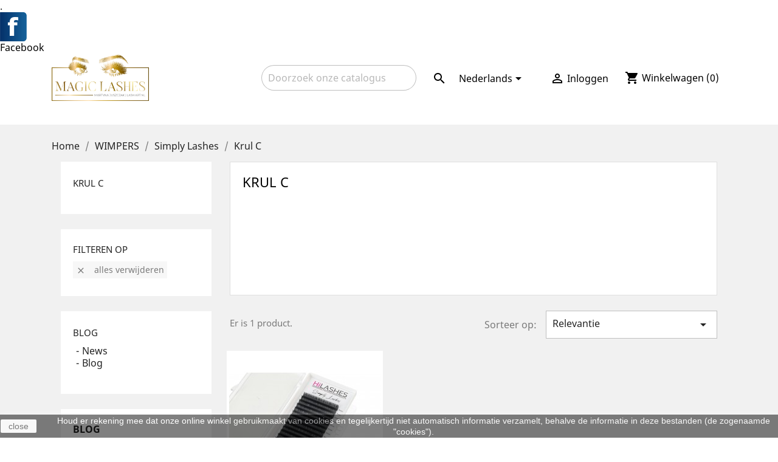

--- FILE ---
content_type: text/html; charset=utf-8
request_url: https://www.lashart.nl/nl/23-krul-c
body_size: 11459
content:
<!doctype html>
<html lang="nl">

  <head>
    
      
  <meta charset="utf-8">


 
 <!-- Google Tag Manager -->
<script>(function(w,d,s,l,i){w[l]=w[l]||[];w[l].push({'gtm.start':
new Date().getTime(),event:'gtm.js'});var f=d.getElementsByTagName(s)[0],
j=d.createElement(s),dl=l!='dataLayer'?'&l='+l:'';j.async=true;j.src=
'https://www.googletagmanager.com/gtm.js?id='+i+dl;f.parentNode.insertBefore(j,f);
})(window,document,'script','dataLayer','GTM-TK6DQCH');</script>
<!-- End Google Tag Manager -->
<meta name="facebook-domain-verification" content="8e30zizqkn732cy0x7m0wgznpp7qq1" />
.


  <meta http-equiv="x-ua-compatible" content="ie=edge">



  <title>Krul C</title>
  <meta name="description" content="">
  <meta name="keywords" content="">
        <link rel="canonical" href="https://www.lashart.nl/nl/23-krul-c">
    
       
            <link rel="alternate" href="https://www.lashart.nl/nl/23-krul-c" hreflang="nl-nl">
       
            <link rel="alternate" href="https://www.lashart.nl/pl/23-skret-c" hreflang="pl">
       
            <link rel="alternate" href="https://www.lashart.nl/en/23-curl-c" hreflang="en-us">
        



  <meta name="viewport" content="width=device-width, initial-scale=1">



  <link rel="icon" type="image/vnd.microsoft.icon" href="/img/favicon.ico?1654154492">
  <link rel="shortcut icon" type="image/x-icon" href="/img/favicon.ico?1654154492">



    <link rel="stylesheet" href="https://www.lashart.nl/themes/_libraries/font-awesome/css/font-awesome.min.css" type="text/css" media="all">
  <link rel="stylesheet" href="https://www.lashart.nl/themes/classic/assets/css/theme.css" type="text/css" media="all">
  <link rel="stylesheet" href="https://www.lashart.nl/modules/csoft_instagramfeeds/views/css/cs_instagram.css" type="text/css" media="all">
  <link rel="stylesheet" href="https://www.lashart.nl/js/jquery/ui/themes/base/minified/jquery-ui.min.css" type="text/css" media="all">
  <link rel="stylesheet" href="https://www.lashart.nl/js/jquery/ui/themes/base/minified/jquery.ui.theme.min.css" type="text/css" media="all">
  <link rel="stylesheet" href="https://www.lashart.nl/js/jquery/plugins/bxslider/jquery.bxslider.css" type="text/css" media="all">
  <link rel="stylesheet" href="https://www.lashart.nl/js/jquery/plugins/fancybox/jquery.fancybox.css" type="text/css" media="all">
  <link rel="stylesheet" href="https://www.lashart.nl/modules/ps_imageslider/css/homeslider.css" type="text/css" media="all">
  <link rel="stylesheet" href="https://www.lashart.nl/modules/ph_simpleblog/views/css/ph_simpleblog-17.css" type="text/css" media="all">
  <link rel="stylesheet" href="https://www.lashart.nl/modules/ph_simpleblog/css/custom.css" type="text/css" media="all">
  <link rel="stylesheet" href="https://www.lashart.nl/themes/classic/assets/css/custom.css" type="text/css" media="all">




  

  <script type="text/javascript">
        var prestashop = {"cart":{"products":[],"totals":{"total":{"type":"total","label":"Totaal","amount":0,"value":"\u20ac\u00a00,00"},"total_including_tax":{"type":"total","label":"Totaal (incl. btw)","amount":0,"value":"\u20ac\u00a00,00"},"total_excluding_tax":{"type":"total","label":"Totaal (excl. btw)","amount":0,"value":"\u20ac\u00a00,00"}},"subtotals":{"products":{"type":"products","label":"Subtotaal","amount":0,"value":"\u20ac\u00a00,00"},"discounts":null,"shipping":{"type":"shipping","label":"Verzending","amount":0,"value":"Gratis"},"tax":null},"products_count":0,"summary_string":"0 artikelen","vouchers":{"allowed":1,"added":[]},"discounts":[],"minimalPurchase":0,"minimalPurchaseRequired":""},"currency":{"name":"Euro","iso_code":"EUR","iso_code_num":"978","sign":"\u20ac"},"customer":{"lastname":null,"firstname":null,"email":null,"birthday":null,"newsletter":null,"newsletter_date_add":null,"optin":null,"website":null,"company":null,"siret":null,"ape":null,"is_logged":false,"gender":{"type":null,"name":null},"addresses":[]},"language":{"name":"Nederlands (Dutch)","iso_code":"nl","locale":"nl-NL","language_code":"nl-nl","is_rtl":"0","date_format_lite":"d-m-Y","date_format_full":"d-m-Y H:i:s","id":1},"page":{"title":"","canonical":"https:\/\/www.lashart.nl\/nl\/23-krul-c","meta":{"title":"Krul C","description":"","keywords":"","robots":"index"},"page_name":"category","body_classes":{"lang-nl":true,"lang-rtl":false,"country-NL":true,"currency-EUR":true,"layout-left-column":true,"page-category":true,"tax-display-enabled":true,"category-id-23":true,"category-Krul C":true,"category-id-parent-12":true,"category-depth-level-4":true},"admin_notifications":[]},"shop":{"name":"Magic Lashes By Martyna","logo":"\/img\/mansys-logo-1654117661.jpg","stores_icon":"\/img\/logo_stores.png","favicon":"\/img\/favicon.ico"},"urls":{"base_url":"https:\/\/www.lashart.nl\/","current_url":"https:\/\/www.lashart.nl\/nl\/23-krul-c","shop_domain_url":"https:\/\/www.lashart.nl","img_ps_url":"https:\/\/www.lashart.nl\/img\/","img_cat_url":"https:\/\/www.lashart.nl\/img\/c\/","img_lang_url":"https:\/\/www.lashart.nl\/img\/l\/","img_prod_url":"https:\/\/www.lashart.nl\/img\/p\/","img_manu_url":"https:\/\/www.lashart.nl\/img\/m\/","img_sup_url":"https:\/\/www.lashart.nl\/img\/su\/","img_ship_url":"https:\/\/www.lashart.nl\/img\/s\/","img_store_url":"https:\/\/www.lashart.nl\/img\/st\/","img_col_url":"https:\/\/www.lashart.nl\/img\/co\/","img_url":"https:\/\/www.lashart.nl\/themes\/classic\/assets\/img\/","css_url":"https:\/\/www.lashart.nl\/themes\/classic\/assets\/css\/","js_url":"https:\/\/www.lashart.nl\/themes\/classic\/assets\/js\/","pic_url":"https:\/\/www.lashart.nl\/upload\/","pages":{"address":"https:\/\/www.lashart.nl\/nl\/adres","addresses":"https:\/\/www.lashart.nl\/nl\/adressen","authentication":"https:\/\/www.lashart.nl\/nl\/aanmelden","cart":"https:\/\/www.lashart.nl\/nl\/winkelmandje","category":"https:\/\/www.lashart.nl\/nl\/index.php?controller=category","cms":"https:\/\/www.lashart.nl\/nl\/index.php?controller=cms","contact":"https:\/\/www.lashart.nl\/nl\/contact-opnemen","discount":"https:\/\/www.lashart.nl\/nl\/korting","guest_tracking":"https:\/\/www.lashart.nl\/nl\/bestelling-volgen-als-gast","history":"https:\/\/www.lashart.nl\/nl\/besteloverzicht","identity":"https:\/\/www.lashart.nl\/nl\/identiteit","index":"https:\/\/www.lashart.nl\/nl\/","my_account":"https:\/\/www.lashart.nl\/nl\/mijn-account","order_confirmation":"https:\/\/www.lashart.nl\/nl\/order-bevestiging","order_detail":"https:\/\/www.lashart.nl\/nl\/index.php?controller=order-detail","order_follow":"https:\/\/www.lashart.nl\/nl\/bestelling-volgen","order":"https:\/\/www.lashart.nl\/nl\/bestelling","order_return":"https:\/\/www.lashart.nl\/nl\/index.php?controller=order-return","order_slip":"https:\/\/www.lashart.nl\/nl\/bestel-bon","pagenotfound":"https:\/\/www.lashart.nl\/nl\/pagina-niet-gevonden","password":"https:\/\/www.lashart.nl\/nl\/wachtwoord-opvragen","pdf_invoice":"https:\/\/www.lashart.nl\/nl\/index.php?controller=pdf-invoice","pdf_order_return":"https:\/\/www.lashart.nl\/nl\/index.php?controller=pdf-order-return","pdf_order_slip":"https:\/\/www.lashart.nl\/nl\/index.php?controller=pdf-order-slip","prices_drop":"https:\/\/www.lashart.nl\/nl\/aanbiedingen","product":"https:\/\/www.lashart.nl\/nl\/index.php?controller=product","search":"https:\/\/www.lashart.nl\/nl\/zoeken","sitemap":"https:\/\/www.lashart.nl\/nl\/sitemap","stores":"https:\/\/www.lashart.nl\/nl\/winkels","supplier":"https:\/\/www.lashart.nl\/nl\/leverancier","register":"https:\/\/www.lashart.nl\/nl\/aanmelden?create_account=1","order_login":"https:\/\/www.lashart.nl\/nl\/bestelling?login=1"},"alternative_langs":{"nl-nl":"https:\/\/www.lashart.nl\/nl\/23-krul-c","pl":"https:\/\/www.lashart.nl\/pl\/23-skret-c","en-us":"https:\/\/www.lashart.nl\/en\/23-curl-c"},"theme_assets":"\/themes\/classic\/assets\/","actions":{"logout":"https:\/\/www.lashart.nl\/nl\/?mylogout="},"no_picture_image":{"bySize":{"small_default":{"url":"https:\/\/www.lashart.nl\/img\/p\/nl-default-small_default.jpg","width":98,"height":98},"cart_default":{"url":"https:\/\/www.lashart.nl\/img\/p\/nl-default-cart_default.jpg","width":125,"height":125},"home_default":{"url":"https:\/\/www.lashart.nl\/img\/p\/nl-default-home_default.jpg","width":250,"height":250},"medium_default":{"url":"https:\/\/www.lashart.nl\/img\/p\/nl-default-medium_default.jpg","width":452,"height":452},"large_default":{"url":"https:\/\/www.lashart.nl\/img\/p\/nl-default-large_default.jpg","width":800,"height":800}},"small":{"url":"https:\/\/www.lashart.nl\/img\/p\/nl-default-small_default.jpg","width":98,"height":98},"medium":{"url":"https:\/\/www.lashart.nl\/img\/p\/nl-default-home_default.jpg","width":250,"height":250},"large":{"url":"https:\/\/www.lashart.nl\/img\/p\/nl-default-large_default.jpg","width":800,"height":800},"legend":""}},"configuration":{"display_taxes_label":true,"is_catalog":false,"show_prices":true,"opt_in":{"partner":true},"quantity_discount":{"type":"discount","label":"Korting"},"voucher_enabled":1,"return_enabled":0},"field_required":[],"breadcrumb":{"links":[{"title":"Home","url":"https:\/\/www.lashart.nl\/nl\/"},{"title":"WIMPERS","url":"https:\/\/www.lashart.nl\/nl\/11-wimpers"},{"title":"Simply Lashes","url":"https:\/\/www.lashart.nl\/nl\/12-simply-lashes"},{"title":"Krul C","url":"https:\/\/www.lashart.nl\/nl\/23-krul-c"}],"count":4},"link":{"protocol_link":"https:\/\/","protocol_content":"https:\/\/"},"time":1769684167,"static_token":"5919057ca00cf5c5151b330261805468","token":"6d422f2da3257fff3686454f3c4f292e"};
        var slider_width = "170";
      </script>





  
<script type="text/javascript">
	(window.gaDevIds=window.gaDevIds||[]).push('d6YPbH');
	(function(i,s,o,g,r,a,m){i['GoogleAnalyticsObject']=r;i[r]=i[r]||function(){
	(i[r].q=i[r].q||[]).push(arguments)},i[r].l=1*new Date();a=s.createElement(o),
	m=s.getElementsByTagName(o)[0];a.async=1;a.src=g;m.parentNode.insertBefore(a,m)
	})(window,document,'script','https://www.google-analytics.com/analytics.js','ga');

            ga('create', 'UA-171111061-1', 'auto');
                
    ga('require', 'ec');
</script>






    <link rel="stylesheet" href="https://www.lashart.nl/mansys/css/style.css" type="text/css" media="all">
    <link rel="stylesheet" href="https://cdnjs.cloudflare.com/ajax/libs/animate.css/3.7.0/animate.min.css">
    <script src="https://code.jquery.com/jquery-3.3.1.slim.min.js" integrity="sha384-q8i/X+965DzO0rT7abK41JStQIAqVgRVzpbzo5smXKp4YfRvH+8abtTE1Pi6jizo" crossorigin="anonymous"></script>
    <script type="text/javascript" src="https://www.lashart.nl/mansys/js/mansys_jq.js" ></script>
    <script type="text/javascript" src="https://www.lashart.nl/mansys/js/mansys_js.js" ></script>




    
  </head>

  <body id="category" class="lang-nl country-nl currency-eur layout-left-column page-category tax-display-enabled category-id-23 category-krul-c category-id-parent-12 category-depth-level-4">
  
   
<!-- Google Tag Manager (noscript) -->
<noscript><iframe src="https://www.googletagmanager.com/ns.html?id=GTM-TK6DQCH"
height="0" width="0" style="display:none;visibility:hidden"></iframe></noscript>
<!-- End Google Tag Manager (noscript) -->  

    
      
    

    <main>
      
              

      <header id="header">
        
           

    <div id="faceboot_mansys" class="facebook">
        <img src="https://www.lashart.nl/img/face.png" class="facebook-przycisk" alt="facebook" />
        <div class="facebook-ramka">

            <div class="fb-page" data-href="https://www.facebook.com/magiclashesbymartyna/" data-tabs="timeline" data-small-header="false" data-adapt-container-width="true" data-hide-cover="false" data-show-facepile="true"><blockquote cite="https://www.facebook.com/magiclashesbymartyna/" class="fb-xfbml-parse-ignore"><a href="https://www.facebook.com/magiclashesbymartyna/">Facebook</a></blockquote></div>
        </div>
    </div>
	            <div id="fb-root"></div> 
            
                <script async defer src="https://www.facebook.com/magiclashesbymartyna/"></script>
            
 



<!-- Load Facebook SDK for JavaScript -->
      <div id="fb-root"></div>
      <script>
        window.fbAsyncInit = function() {
          FB.init({
            xfbml            : true,
            version          : 'v7.0'
          });
        };

        (function(d, s, id) {
        var js, fjs = d.getElementsByTagName(s)[0];
        if (d.getElementById(id)) return;
        js = d.createElement(s); js.id = id;
        js.src = 'https://connect.facebook.net/nl_NL/sdk/xfbml.customerchat.js';
        fjs.parentNode.insertBefore(js, fjs);
      }(document, 'script', 'facebook-jssdk'));</script>

      <!-- Your Chat Plugin code -->
      <div class="fb-customerchat"
        attribution=setup_tool
        page_id="733406903427076"
  theme_color="#c29a23">
      </div>

 

  <div class="header-banner">
    
  </div>



  <nav class="header-nav">
    <div class="container">
      <div class="row">
        <div class="hidden-sm-down">
          <div class="col-md-2 col-xs-12">
             <div class="hidden-sm-down" id="_desktop_logo" > 
                                    <a href="https://www.lashart.nl/">
                      <img class="logo img-responsive" src="/img/mansys-logo-1654117661.jpg" alt="Magic Lashes By Martyna">
                    </a>
                            </div>
          </div>
          <div class="col-md-10 right-nav">
              <!-- Block search module TOP -->
<div id="search_widget" class="search-widget" data-search-controller-url="//www.lashart.nl/nl/zoeken">
	<form method="get" action="//www.lashart.nl/nl/zoeken">
		<input type="hidden" name="controller" value="search">
		<input type="text" name="s" value="" placeholder="Doorzoek onze catalogus" aria-label="Zoeken">
		<button type="submit">
			<i class="material-icons search">&#xE8B6;</i>
      <span class="hidden-xl-down">Zoeken</span>
		</button>
	</form>
</div>
<!-- /Block search module TOP -->
<div id="_desktop_language_selector">
  <div class="language-selector-wrapper">
    <span id="language-selector-label" class="hidden-md-up">Taal:</span>
    <div class="language-selector dropdown js-dropdown">
      <button data-toggle="dropdown" class="hidden-sm-down btn-unstyle" aria-haspopup="true" aria-expanded="false" aria-label="Vervolgkeuzelijst taal">
        <span class="expand-more">Nederlands</span>
        <i class="material-icons expand-more">&#xE5C5;</i>
      </button>
      <ul class="dropdown-menu hidden-sm-down" aria-labelledby="language-selector-label">
                  <li  class="current" >
            <a href="https://www.lashart.nl/nl/23-krul-c" class="dropdown-item">Nederlands</a>
          </li>
                  <li >
            <a href="https://www.lashart.nl/pl/23-skret-c" class="dropdown-item">Polski</a>
          </li>
                  <li >
            <a href="https://www.lashart.nl/en/23-curl-c" class="dropdown-item">English</a>
          </li>
              </ul>
      <select class="link hidden-md-up" aria-labelledby="language-selector-label">
                  <option value="https://www.lashart.nl/nl/23-krul-c" selected="selected">Nederlands</option>
                  <option value="https://www.lashart.nl/pl/23-skret-c">Polski</option>
                  <option value="https://www.lashart.nl/en/23-curl-c">English</option>
              </select>
    </div>
  </div>
</div>
<div id="_desktop_user_info">
  <div class="user-info">
          <a
        href="https://www.lashart.nl/nl/mijn-account"
        title="Aanloggen bij Uw klantenrekening"
        rel="nofollow"
      >
        <i class="material-icons">&#xE7FF;</i>
        <span class="hidden-sm-down">Inloggen</span>
      </a>
      </div>
</div>
<div id="_desktop_cart">
  <div class="blockcart cart-preview inactive" data-refresh-url="//www.lashart.nl/nl/module/ps_shoppingcart/ajax">
    <div class="header">
              <i class="material-icons shopping-cart">shopping_cart</i>
        <span class="hidden-sm-down">Winkelwagen</span>
        <span class="cart-products-count">(0)</span>
          </div>
  </div>
</div>

          </div>
        </div>
        <div class="hidden-md-up text-sm-center mobile">
          <div class="float-xs-left" id="menu-icon">
            <i class="material-icons d-inline">&#xE5D2;</i>
          </div>
          <div class="float-xs-right" id="_mobile_cart"></div>
          <div class="float-xs-right" id="_mobile_user_info"></div>
          <div class="top-logo" id="_mobile_logo"></div>
          <div class="clearfix"></div>
        </div>
      </div>
    </div>
     
<div class="menu-mansys">
    <div class="container">
        <div class="menu js-top-menu position-static hidden-sm-down" id="_desktop_top_menu">
            
          <ul class="top-menu" id="top-menu" data-depth="0">
                    <li class="category" id="category-11">
                          <a
                class="dropdown-item"
                href="https://www.lashart.nl/nl/11-wimpers" data-depth="0"
                              >
                                                                      <span class="float-xs-right hidden-md-up">
                    <span data-target="#top_sub_menu_13757" data-toggle="collapse" class="navbar-toggler collapse-icons">
                      <i class="material-icons add">&#xE313;</i>
                      <i class="material-icons remove">&#xE316;</i>
                    </span>
                  </span>
                                WIMPERS
              </a>
                            <div  class="popover sub-menu js-sub-menu collapse animated fadeIn" id="top_sub_menu_13757">
                
          <ul class="top-menu"  data-depth="1">
                    <li class="category" id="category-12">
                          <a
                class="dropdown-item dropdown-submenu"
                href="https://www.lashart.nl/nl/12-simply-lashes" data-depth="1"
                              >
                                                                      <span class="float-xs-right hidden-md-up">
                    <span data-target="#top_sub_menu_61762" data-toggle="collapse" class="navbar-toggler collapse-icons">
                      <i class="material-icons add">&#xE313;</i>
                      <i class="material-icons remove">&#xE316;</i>
                    </span>
                  </span>
                                Simply Lashes
              </a>
                            <div  class="collapse" id="top_sub_menu_61762">
                
          <ul class="top-menu"  data-depth="2">
                    <li class="category" id="category-22">
                          <a
                class="dropdown-item"
                href="https://www.lashart.nl/nl/22-mix" data-depth="2"
                              >
                                Mix
              </a>
                          </li>
                    <li class="category current " id="category-23">
                          <a
                class="dropdown-item"
                href="https://www.lashart.nl/nl/23-krul-c" data-depth="2"
                              >
                                Krul C
              </a>
                          </li>
                    <li class="category" id="category-24">
                          <a
                class="dropdown-item"
                href="https://www.lashart.nl/nl/24-krul-cc" data-depth="2"
                              >
                                Krul CC
              </a>
                          </li>
                    <li class="category" id="category-25">
                          <a
                class="dropdown-item"
                href="https://www.lashart.nl/nl/25-krul-d" data-depth="2"
                              >
                                Krul D
              </a>
                          </li>
                    <li class="category" id="category-33">
                          <a
                class="dropdown-item"
                href="https://www.lashart.nl/nl/33-skret-m" data-depth="2"
                              >
                                Skręt M
              </a>
                          </li>
              </ul>
    
              </div>
                          </li>
                    <li class="category" id="category-13">
                          <a
                class="dropdown-item dropdown-submenu"
                href="https://www.lashart.nl/nl/13-splendid" data-depth="1"
                              >
                                                                      <span class="float-xs-right hidden-md-up">
                    <span data-target="#top_sub_menu_95039" data-toggle="collapse" class="navbar-toggler collapse-icons">
                      <i class="material-icons add">&#xE313;</i>
                      <i class="material-icons remove">&#xE316;</i>
                    </span>
                  </span>
                                Splendid
              </a>
                            <div  class="collapse" id="top_sub_menu_95039">
                
          <ul class="top-menu"  data-depth="2">
                    <li class="category" id="category-26">
                          <a
                class="dropdown-item"
                href="https://www.lashart.nl/nl/26-mix" data-depth="2"
                              >
                                Mix
              </a>
                          </li>
                    <li class="category" id="category-27">
                          <a
                class="dropdown-item"
                href="https://www.lashart.nl/nl/27-krul-c" data-depth="2"
                              >
                                Krul C
              </a>
                          </li>
                    <li class="category" id="category-28">
                          <a
                class="dropdown-item"
                href="https://www.lashart.nl/nl/28-krul-cc" data-depth="2"
                              >
                                Krul CC
              </a>
                          </li>
                    <li class="category" id="category-29">
                          <a
                class="dropdown-item"
                href="https://www.lashart.nl/nl/29-krul-d" data-depth="2"
                              >
                                Krul D
              </a>
                          </li>
                    <li class="category" id="category-34">
                          <a
                class="dropdown-item"
                href="https://www.lashart.nl/nl/34-skret-l" data-depth="2"
                              >
                                Skręt L
              </a>
                          </li>
                    <li class="category" id="category-37">
                          <a
                class="dropdown-item"
                href="https://www.lashart.nl/nl/37-skret-lu" data-depth="2"
                              >
                                Skręt LU
              </a>
                          </li>
              </ul>
    
              </div>
                          </li>
                    <li class="category" id="category-14">
                          <a
                class="dropdown-item dropdown-submenu"
                href="https://www.lashart.nl/nl/14-perfekt-black-lashes" data-depth="1"
                              >
                                Perfekt Black Lashes
              </a>
                          </li>
                    <li class="category" id="category-30">
                          <a
                class="dropdown-item dropdown-submenu"
                href="https://www.lashart.nl/nl/30-gekleurde-wimpers" data-depth="1"
                              >
                                GEKLEURDE WIMPERS
              </a>
                          </li>
                    <li class="category" id="category-32">
                          <a
                class="dropdown-item dropdown-submenu"
                href="https://www.lashart.nl/nl/32-hi-loove" data-depth="1"
                              >
                                Hi-Loove
              </a>
                          </li>
              </ul>
    
              </div>
                          </li>
                    <li class="category" id="category-15">
                          <a
                class="dropdown-item"
                href="https://www.lashart.nl/nl/15-lijm-andere" data-depth="0"
                              >
                                                                      <span class="float-xs-right hidden-md-up">
                    <span data-target="#top_sub_menu_26643" data-toggle="collapse" class="navbar-toggler collapse-icons">
                      <i class="material-icons add">&#xE313;</i>
                      <i class="material-icons remove">&#xE316;</i>
                    </span>
                  </span>
                                LIJM &amp; ANDERE
              </a>
                            <div  class="popover sub-menu js-sub-menu collapse animated fadeIn" id="top_sub_menu_26643">
                
          <ul class="top-menu"  data-depth="1">
                    <li class="category" id="category-17">
                          <a
                class="dropdown-item dropdown-submenu"
                href="https://www.lashart.nl/nl/17-lijm" data-depth="1"
                              >
                                LIJM
              </a>
                          </li>
                    <li class="category" id="category-18">
                          <a
                class="dropdown-item dropdown-submenu"
                href="https://www.lashart.nl/nl/18-andere" data-depth="1"
                              >
                                ANDERE
              </a>
                          </li>
              </ul>
    
              </div>
                          </li>
                    <li class="category" id="category-16">
                          <a
                class="dropdown-item"
                href="https://www.lashart.nl/nl/16-accessoires" data-depth="0"
                              >
                                                                      <span class="float-xs-right hidden-md-up">
                    <span data-target="#top_sub_menu_41712" data-toggle="collapse" class="navbar-toggler collapse-icons">
                      <i class="material-icons add">&#xE313;</i>
                      <i class="material-icons remove">&#xE316;</i>
                    </span>
                  </span>
                                ACCESSOIRES
              </a>
                            <div  class="popover sub-menu js-sub-menu collapse animated fadeIn" id="top_sub_menu_41712">
                
          <ul class="top-menu"  data-depth="1">
                    <li class="category" id="category-20">
                          <a
                class="dropdown-item dropdown-submenu"
                href="https://www.lashart.nl/nl/20-pincetten" data-depth="1"
                              >
                                PINCETTEN
              </a>
                          </li>
                    <li class="category" id="category-21">
                          <a
                class="dropdown-item dropdown-submenu"
                href="https://www.lashart.nl/nl/21-andere" data-depth="1"
                              >
                                ANDERE
              </a>
                          </li>
              </ul>
    
              </div>
                          </li>
                    <li class="category" id="category-36">
                          <a
                class="dropdown-item"
                href="https://www.lashart.nl/nl/36-wenkbrauwen" data-depth="0"
                              >
                                WENKBRAUWEN
              </a>
                          </li>
                    <li class="cms-page" id="cms-page-6">
                          <a
                class="dropdown-item"
                href="https://www.lashart.nl/nl/content/6-prijslijst" data-depth="0"
                              >
                                PRIJSLIJST - BEHANDELINGEN
              </a>
                          </li>
                    <li class="cms-page" id="cms-page-7">
                          <a
                class="dropdown-item"
                href="https://www.lashart.nl/nl/content/7-maak-een-afspraak" data-depth="0"
                              >
                                MAAK EEN AFSPRAAK
              </a>
                          </li>
                    <li class="category" id="category-31">
                          <a
                class="dropdown-item"
                href="https://www.lashart.nl/nl/31-koop-een-cursus" data-depth="0"
                              >
                                KOOP EEN CURSUS
              </a>
                          </li>
              </ul>
    
            <div class="clearfix"></div>
        </div>
    </div>
</div>
        

          
  </nav>



  <div class="header-top">
    <div class="container-fluid">
       <div class="row">
         
        <!-- Logo
        <div class="col-md-2 hidden-sm-down" id="_desktop_logo"> 
                            <a href="https://www.lashart.nl/">
                  <img class="logo img-responsive" src="/img/mansys-logo-1654117661.jpg" alt="Magic Lashes By Martyna">
                </a>
                    </div>
        -->
            <div class="position-static">
              
              <div class="clearfix"></div>
            </div>
      </div>
      <div id="mobile_top_menu_wrapper" class="row hidden-md-up" style="display:none;">
        <div class="js-top-menu mobile" id="_mobile_top_menu"></div>
        <div class="js-top-menu-bottom">
          <div id="_mobile_currency_selector"></div>
          <div id="_mobile_language_selector"></div>
          <div id="_mobile_contact_link"></div>
        </div>
      </div>
    </div>
  </div>
  

        
      </header>

      
        
<aside id="notifications">
  <div class="container">
    
    
    
      </div>
</aside>
      

      <section id="wrapper">
        
        <div class="container">
          
            <nav data-depth="4" class="breadcrumb hidden-sm-down">
  <ol itemscope itemtype="http://schema.org/BreadcrumbList">
    
              
          <li itemprop="itemListElement" itemscope itemtype="http://schema.org/ListItem">
            <a itemprop="item" href="https://www.lashart.nl/nl/">
              <span itemprop="name">Home</span>
            </a>
            <meta itemprop="position" content="1">
          </li>
        
              
          <li itemprop="itemListElement" itemscope itemtype="http://schema.org/ListItem">
            <a itemprop="item" href="https://www.lashart.nl/nl/11-wimpers">
              <span itemprop="name">WIMPERS</span>
            </a>
            <meta itemprop="position" content="2">
          </li>
        
              
          <li itemprop="itemListElement" itemscope itemtype="http://schema.org/ListItem">
            <a itemprop="item" href="https://www.lashart.nl/nl/12-simply-lashes">
              <span itemprop="name">Simply Lashes</span>
            </a>
            <meta itemprop="position" content="3">
          </li>
        
              
          <li itemprop="itemListElement" itemscope itemtype="http://schema.org/ListItem">
            <a itemprop="item" href="https://www.lashart.nl/nl/23-krul-c">
              <span itemprop="name">Krul C</span>
            </a>
            <meta itemprop="position" content="4">
          </li>
        
          
  </ol>
</nav>
          

          
            <div id="left-column" class="col-xs-12 col-sm-4 col-md-3">
                              

<div class="block-categories hidden-sm-down">
  <ul class="category-top-menu">
    <li><a class="text-uppercase h6" href="https://www.lashart.nl/nl/23-krul-c">Krul C</a></li>
    <li>
  </li>
  </ul>
</div>
<div id="search_filters_wrapper" class="hidden-sm-down">
  <div id="search_filter_controls" class="hidden-md-up">
      <span id="_mobile_search_filters_clear_all"></span>
      <button class="btn btn-secondary ok">
        <i class="material-icons rtl-no-flip">&#xE876;</i>
        Oké
      </button>
  </div>
    <div id="search_filters">

    
      <p class="text-uppercase h6 hidden-sm-down">Filteren op</p>
    

    
      <div id="_desktop_search_filters_clear_all" class="hidden-sm-down clear-all-wrapper">
        <button data-search-url="https://www.lashart.nl/nl/23-krul-c" class="btn btn-tertiary js-search-filters-clear-all">
          <i class="material-icons">&#xE14C;</i>
          Alles verwijderen
        </button>
      </div>
    

      </div>

</div>
<div class="block-categories hidden-sm-down">
    <ul class="category-top-menu">
    	<li><a class="text-uppercase h6" href="https://www.lashart.nl/nl/wpisy" title="Blog">Blog</a></li>
        <li>
            <ul class="category-sub-menu">
        					<li><a href="https://www.lashart.nl/nl/wpisy/news" title="Link to News">News</a>
									</li>
							<li><a href="https://www.lashart.nl/nl/wpisy/blog" title="Link to Blog">Blog</a>
									</li>
			            </ul>
        </li>
    </ul>
</div>
<div id="blog_for_prestashop_column" class="block-categories hidden-sm-down">
	<p class="h5">BLOG</p>
	
	<div class="block_content products-block">
		<ul>
						<li class="clearfix">
									<div class="row">
						                        <div class="col-sm-4 col-xs-12">
							<a class="products-block-image" href="https://www.lashart.nl/nl/wpisy/blog/10-krokow-do-sukcesu-twojej-marki" title="10 Kroków do sukcesu Twojej marki">
								<img src="/modules/ph_simpleblog/covers/1-thumb.jpg" alt="10 Kroków do sukcesu Twojej marki" class="img-responsive" style="max-width: 70px!important;" />
							</a>
                    	</div>
                        <div class="col-sm-8 col-xs-12">
                                                <p class="h6">
							<a class="product-name" href="https://www.lashart.nl/nl/wpisy/blog/10-krokow-do-sukcesu-twojej-marki" title="Read 10 Kroków do sukcesu Twojej marki">
								10 Kroków do sukcesu Twojej marki
							</a>
						</p>
                        						<p class="product-description">
							
						</p>
						                    	</div>
                	</div>
							</li>
					</ul>
				<p class="text-center">
			<a href="https://www.lashart.nl/nl/wpisy" title="Visit our blog">Visit our blog</a>
		</p>
			</div>
</div>	

                          </div>
          

          
  <div id="content-wrapper" class="left-column col-xs-12 col-sm-8 col-md-9">
    
    
  <section id="main">

    
    <div class="block-category card card-block hidden-sm-down">
      <h1 class="h1">Krul C</h1>
                </div>
    <div class="text-sm-center hidden-md-up">
      <h1 class="h1">Krul C</h1>
    </div>


    <section id="products">
      
        <div id="">
          
            <div id="js-product-list-top" class="row products-selection">
  <div class="col-md-6 hidden-sm-down total-products">
          <p>Er is 1 product.</p>
      </div>
  <div class="col-md-6">
    <div class="row sort-by-row">

      
        <span class="col-sm-3 col-md-3 hidden-sm-down sort-by">Sorteer op:</span>
<div class="col-sm-9 col-xs-8 col-md-9 products-sort-order dropdown">
  <button
    class="btn-unstyle select-title"
    rel="nofollow"
    data-toggle="dropdown"
    aria-haspopup="true"
    aria-expanded="false">
    Relevantie    <i class="material-icons float-xs-right">&#xE5C5;</i>
  </button>
  <div class="dropdown-menu">
          <a
        rel="nofollow"
        href="https://www.lashart.nl/nl/23-krul-c?order=product.position.asc"
        class="select-list current js-search-link"
      >
        Relevantie
      </a>
          <a
        rel="nofollow"
        href="https://www.lashart.nl/nl/23-krul-c?order=product.name.asc"
        class="select-list js-search-link"
      >
        Naam: A tot Z
      </a>
          <a
        rel="nofollow"
        href="https://www.lashart.nl/nl/23-krul-c?order=product.name.desc"
        class="select-list js-search-link"
      >
        Naam: Z tot A
      </a>
          <a
        rel="nofollow"
        href="https://www.lashart.nl/nl/23-krul-c?order=product.price.asc"
        class="select-list js-search-link"
      >
        Prijs: laag naar hoog
      </a>
          <a
        rel="nofollow"
        href="https://www.lashart.nl/nl/23-krul-c?order=product.price.desc"
        class="select-list js-search-link"
      >
        Prijs: hoog naar laag
      </a>
      </div>
</div>
      

              <div class="col-sm-3 col-xs-4 hidden-md-up filter-button">
          <button id="search_filter_toggler" class="btn btn-secondary">
            Filter
          </button>
        </div>
          </div>
  </div>
  <div class="col-sm-12 hidden-md-up text-sm-center showing">
    Item 1-1 van 1 in totaal item(s)
  </div>
</div>
          
        </div>

        
          <div id="" class="hidden-sm-down">
            <section id="js-active-search-filters" class="hide">
  
    <h1 class="h6 hidden-xs-up">Actieve filters</h1>
  

  </section>

          </div>
        

        <div id="">
          
            <div id="js-product-list">
  <div class="products row">
          
        
  <article class="product-miniature js-product-miniature" data-id-product="34" data-id-product-attribute="278" itemscope itemtype="http://schema.org/Product">
    <div class="thumbnail-container">
      
                  <a href="https://www.lashart.nl/nl/simply-lashes/34-278-simply-lashes-mix-cc.html#/35-lengte-7_mm/30-dikte-007/41-krul-c" class="thumbnail product-thumbnail">
            <img
              src = "https://www.lashart.nl/48-home_default/simply-lashes-mix-cc.jpg"
              alt = "Simply Lashes C"
              data-full-size-image-url = "https://www.lashart.nl/48-large_default/simply-lashes-mix-cc.jpg"
            >
          </a>
              

      <div class="product-description">
        
                      <h2 class="h3 product-title" itemprop="name"><a href="https://www.lashart.nl/nl/simply-lashes/34-278-simply-lashes-mix-cc.html#/35-lengte-7_mm/30-dikte-007/41-krul-c">Simply Lashes C</a></h2>
                  

        
                      <div class="product-price-and-shipping">
              
              

              <span class="sr-only">Prijs</span>
              <span itemprop="price" class="price">€ 12,95</span>

              

              
            </div>
                  

        
          
        
      </div>

      
        <ul class="product-flags">
                  </ul>
      

      <div class="highlighted-informations no-variants hidden-sm-down">
        
          <a class="quick-view" href="#" data-link-action="quickview">
            <i class="material-icons search">&#xE8B6;</i> Snel bekijken
          </a>
        

        
                  
      </div>

    </div>
  </article>

      
      </div>

  
    <nav class="pagination">
  <div class="col-md-4">
    
      Item 1-1 van 1 in totaal item(s)
    
  </div>

  <div class="col-md-6 offset-md-2 pr-0">
    
         
  </div>

</nav>
  

  <div class="hidden-md-up text-xs-right up">
    <a href="#header" class="btn btn-secondary">
      Terug naar boven
      <i class="material-icons">&#xE316;</i>
    </a>
  </div>
</div>
          
        </div>

        <div id="js-product-list-bottom">
          
            <div id="js-product-list-bottom"></div>
          
        </div>

          </section>

  </section>

    
  </div>


          
        </div>
        
      </section>

      <footer id="footer">
        
           <div class="tlo_newsletter_mansys">
     <div class="tlo_gradient_newsletter_mansys"> 
        <div class="container-fluid footer-top">
            <div class="container poziom-mansys"> 
                <div class="row mansys_flex">
                  
                    <div class="block_newsletter col-lg-12 col-md-12 col-sm-12">
  <div class="row">
    <p id="block-newsletter-label" class="col-md-12 col-xs-12">Ontvang ons laatste nieuws en aanbiedingen</p>
    <div class="col-md-12 col-xs-12">
      <form action="https://www.lashart.nl/nl/#footer" method="post">
        <div class="row">
          <div class="col-xs-12">
            <input
              class="btn btn-primary float-xs-right hidden-xs-down"
              name="submitNewsletter"
              type="submit"
              value="Abonneer"
            >
            <input
              class="btn btn-primary float-xs-right hidden-sm-up"
              name="submitNewsletter"
              type="submit"
              value="Oké"
            >
            <div class="input-wrapper">
              <input
                name="email"
                type="email"
                value=""
                placeholder="Uw e-mailadres"
                aria-labelledby="block-newsletter-label"
              >
            </div>
            <input type="hidden" name="action" value="0">
            <div class="clearfix"></div>
          </div>
          <div class="col-xs-12">
                              <p>U kunt op elk gewenst moment weer uitschrijven. Hiervoor kunt u de contactgegevens gebruiken uit de algemene voorwaarden.</p>
                                                          <div id="gdpr_consent" class="gdpr_module_16">
    <span class="custom-checkbox">
        <label class="psgdpr_consent_message">
            <input id="psgdpr_consent_checkbox_16" name="psgdpr_consent_checkbox" type="checkbox" value="1" class="psgdpr_consent_checkboxes_16">
            <span><i class="material-icons rtl-no-flip checkbox-checked psgdpr_consent_icon"></i></span>
            <span>Ik geef toestemming voor het verzenden van commerciële informatie door Magic Lashes By Martyna KvK: 67795153 om mij een elektronische nieuwsbrief te sturen.</span>        </label>
    </span>
</div>

<script type="text/javascript">
    var psgdpr_front_controller = "https://www.lashart.nl/nl/module/psgdpr/FrontAjaxGdpr";
    psgdpr_front_controller = psgdpr_front_controller.replace(/\amp;/g,'');
    var psgdpr_id_customer = "0";
    var psgdpr_customer_token = "da39a3ee5e6b4b0d3255bfef95601890afd80709";
    var psgdpr_id_guest = "0";
    var psgdpr_guest_token = "d9cff09ba97f3c13c868a08450ebf565b4ec1fa2";

    document.addEventListener('DOMContentLoaded', function() {
        let psgdpr_id_module = "16";
        let parentForm = $('.gdpr_module_' + psgdpr_id_module).closest('form');

        let toggleFormActive = function() {
            let parentForm = $('.gdpr_module_' + psgdpr_id_module).closest('form');
            let checkbox = $('#psgdpr_consent_checkbox_' + psgdpr_id_module);
            let element = $('.gdpr_module_' + psgdpr_id_module);
            let iLoopLimit = 0;

            // by default forms submit will be disabled, only will enable if agreement checkbox is checked
            if (element.prop('checked') != true) {
                element.closest('form').find('[type="submit"]').attr('disabled', 'disabled');
            }
            $(document).on("change" ,'.psgdpr_consent_checkboxes_' + psgdpr_id_module, function() {
                if ($(this).prop('checked') == true) {
                    $(this).closest('form').find('[type="submit"]').removeAttr('disabled');
                } else {
                    $(this).closest('form').find('[type="submit"]').attr('disabled', 'disabled');
                }

            });
        }

        // Triggered on page loading
        toggleFormActive();

        $(document).on('submit', parentForm, function(event) {
            $.ajax({
                data: 'POST',
                url: psgdpr_front_controller,
                data: {
                    ajax: true,
                    action: 'AddLog',
                    id_customer: psgdpr_id_customer,
                    customer_token: psgdpr_customer_token,
                    id_guest: psgdpr_id_guest,
                    guest_token: psgdpr_guest_token,
                    id_module: psgdpr_id_module,
                },
                error: function (err) {
                    console.log(err);
                }
            });
        });
    });
</script>


                        </div>
        </div>
      </form>
    </div>
  </div>
</div>

                  
                </div>
            </div>
        </div>
     </div>
</div>
<div class="footer-container">
  <div class="container">
    <div class="row">
      
        <div class="col-md-6 links">
  <div class="row">
      <div class="col-md-6 wrapper">
      <p class="h3 hidden-sm-down">Producten</p>
            <div class="title clearfix hidden-md-up" data-target="#footer_sub_menu_68414" data-toggle="collapse">
        <span class="h3">Producten</span>
        <span class="float-xs-right">
          <span class="navbar-toggler collapse-icons">
            <i class="material-icons add">&#xE313;</i>
            <i class="material-icons remove">&#xE316;</i>
          </span>
        </span>
      </div>
      <ul id="footer_sub_menu_68414" class="collapse">
                  <li>
            <a
                id="link-product-page-prices-drop-1"
                class="cms-page-link"
                href="https://www.lashart.nl/nl/aanbiedingen"
                title="Our special products"
                            >
              Aanbiedingen
            </a>
          </li>
                  <li>
            <a
                id="link-product-page-new-products-1"
                class="cms-page-link"
                href="https://www.lashart.nl/nl/nieuwe-producten"
                title="Onze nieuwe producten"
                            >
              Nieuwe producten
            </a>
          </li>
                  <li>
            <a
                id="link-product-page-best-sales-1"
                class="cms-page-link"
                href="https://www.lashart.nl/nl/best-verkochte-artikelen"
                title="Onze best verkochte artikelen"
                            >
              Best verkochte artikelen
            </a>
          </li>
              </ul>
    </div>
      <div class="col-md-6 wrapper">
      <p class="h3 hidden-sm-down">Ons bedrijf</p>
            <div class="title clearfix hidden-md-up" data-target="#footer_sub_menu_5476" data-toggle="collapse">
        <span class="h3">Ons bedrijf</span>
        <span class="float-xs-right">
          <span class="navbar-toggler collapse-icons">
            <i class="material-icons add">&#xE313;</i>
            <i class="material-icons remove">&#xE316;</i>
          </span>
        </span>
      </div>
      <ul id="footer_sub_menu_5476" class="collapse">
                  <li>
            <a
                id="link-cms-page-3-2"
                class="cms-page-link"
                href="https://www.lashart.nl/nl/content/3-gebruiks-voorwaarden"
                title=""
                            >
              Gebruiksvoorwaarden
            </a>
          </li>
                  <li>
            <a
                id="link-cms-page-4-2"
                class="cms-page-link"
                href="https://www.lashart.nl/nl/content/4-over-ons"
                title="Meer over ons weten"
                            >
              Over ons
            </a>
          </li>
                  <li>
            <a
                id="link-static-page-contact-2"
                class="cms-page-link"
                href="https://www.lashart.nl/nl/contact-opnemen"
                title="Neem contact met ons op via ons formulier"
                            >
              Contacteer ons
            </a>
          </li>
                  <li>
            <a
                id="link-static-page-sitemap-2"
                class="cms-page-link"
                href="https://www.lashart.nl/nl/sitemap"
                title="De weg kwijt? Vinden wat u zoekt"
                            >
              Sitemap
            </a>
          </li>
              </ul>
    </div>
    </div>
</div>
<div id="block_myaccount_infos" class="col-md-3 links wrapper">
  <p class="h3 myaccount-title hidden-sm-down">
    <a class="text-uppercase" href="https://www.lashart.nl/nl/mijn-account" rel="nofollow">
      Uw account
    </a>
  </p>
  <div class="title clearfix hidden-md-up" data-target="#footer_account_list" data-toggle="collapse">
    <span class="h3">Uw account</span>
    <span class="float-xs-right">
      <span class="navbar-toggler collapse-icons">
        <i class="material-icons add">&#xE313;</i>
        <i class="material-icons remove">&#xE316;</i>
      </span>
    </span>
  </div>
  <ul class="account-list collapse" id="footer_account_list">
            <li>
          <a href="https://www.lashart.nl/nl/identiteit" title="Persoonlijke Info" rel="nofollow">
            Persoonlijke Info
          </a>
        </li>
            <li>
          <a href="https://www.lashart.nl/nl/besteloverzicht" title="Bestellingen" rel="nofollow">
            Bestellingen
          </a>
        </li>
            <li>
          <a href="https://www.lashart.nl/nl/bestel-bon" title="Creditnota&#039;s" rel="nofollow">
            Creditnota&#039;s
          </a>
        </li>
            <li>
          <a href="https://www.lashart.nl/nl/adressen" title="Adressen" rel="nofollow">
            Adressen
          </a>
        </li>
            <li>
          <a href="https://www.lashart.nl/nl/korting" title="Waardebonnen" rel="nofollow">
            Waardebonnen
          </a>
        </li>
        <li>
  <a href="//www.lashart.nl/nl/module/ps_emailalerts/account" title="Mijn notificaties">
    Mijn notificaties
  </a>
</li>

	</ul>
</div>
<div class="block-contact col-md-3 links wrapper">
  <div class="hidden-sm-down">
    
    <p class="h4 text-uppercase block-contact-title">Winkel informatie</p>
	  <div class="hidden-sm-down" id="_desktop_logo" > 
							<a href="https://www.lashart.nl/">
				  <img class="logo img-responsive" src="/img/logo_footer.png" alt="Magic Lashes By Martyna">
				</a>
			    </div>
            
    
      Magic Lashes By Martyna<br />Appelstraat 131<br />2564ED Den Haag<br />Nederland
              <br>
                Bel ons: <span>0640754483</span>
                          <br>
                E-mail ons: <a href="mailto:info@lashart.nl" class="dropdown">info@lashart.nl</a>
        </div>
  <div class="hidden-md-up">
    <div class="title">
      <a class="h3" href="https://www.lashart.nl/nl/winkels">Winkel informatie</a>
    </div>
  </div>
</div>
<script>
    
    function setcook() {
        var nazwa = 'cookie_ue';
        var wartosc = '1';
        var expire = new Date();
        expire.setMonth(expire.getMonth() + 12);
        document.cookie = nazwa + "=" + escape(wartosc) + ";path=/;" + ((expire == null) ? "" : ("; expires=" + expire.toGMTString()))
    }

    
        

    
        
        function closeUeNotify() {
                        $('#cookieNotice').animate(
                    {bottom: '-200px'},
                    2500, function () {
                        $('#cookieNotice').hide();
                    });
            setcook();
                    }
    
        
    
</script>
<style>
    
    .closeFontAwesome:before {
        content: "\f00d";
        font-family: "FontAwesome";
        display: inline-block;
        font-size: 23px;
        line-height: 23px;
        color: #FFFFFF;
        padding-right: 15px;
        cursor: pointer;
    }

    .closeButtonNormal {
         display: block; 
        text-align: center;
        padding: 2px 5px;
        border-radius: 2px;
        color: #FFFFFF;
        background: #FFFFFF;
        cursor: pointer;
    }

    #cookieNotice p {
        margin: 0px;
        padding: 0px;
    }


    #cookieNoticeContent {
        
                
    }

    
</style>
<div id="cookieNotice" style=" width: 100%; position: fixed; bottom:0px; box-shadow: 0px 0 10px 0 #FFFFFF; background: #000000; z-index: 9999; font-size: 14px; line-height: 1.3em; font-family: arial; left: 0px; text-align:center; color:#FFF; opacity: 0.5 ">
    <div id="cookieNoticeContent" style="position:relative; margin:auto; width:100%; display:block;">
        <table style="width:100%;">
            <tr>
                            <td style="width:80px; vertical-align:middle; padding-right:20px; text-align:left;">
                                            <span class="closeButtonNormal" onclick="closeUeNotify()">close</span>
                                    </td>
                        <td style="text-align:center;">
                Houd er rekening mee dat onze online winkel gebruikmaakt van cookies en tegelijkertijd niet automatisch informatie verzamelt, behalve de informatie in deze bestanden (de zogenaamde "cookies").
            </td>
                        </tr>
            <tr>
                            </tr>
        </table>
    </div>
</div>
				<script type="text/javascript">
					document.addEventListener('DOMContentLoaded', function() {
						var MBG = GoogleAnalyticEnhancedECommerce;
						MBG.setCurrency('EUR');
						MBG.add({"id":"34-278","name":"simply-lashes-c","category":"simply-lashes","brand":"","variant":false,"type":"typical","position":"0","quantity":1,"list":"category","url":"https%3A%2F%2Fwww.lashart.nl%2Fnl%2Fsimply-lashes%2F34-simply-lashes-mix-cc.html","price":"\u20ac\u00a012,95"},'',true);MBG.addProductClick({"id":"34-278","name":"simply-lashes-c","category":"simply-lashes","brand":"","variant":false,"type":"typical","position":"0","quantity":1,"list":"category","url":"https%3A%2F%2Fwww.lashart.nl%2Fnl%2Fsimply-lashes%2F34-simply-lashes-mix-cc.html","price":"\u20ac\u00a012,95"});
					});
				</script>
				<script type="text/javascript">
					ga('send', 'pageview');
				</script>
      
    </div>
    <div class="row">
      
        
      
    </div>
    <div class="row">
      <div class="col-md-12">
        <p class="text-sm-center">
          
            <div style="font-size:13px;float: right;" class="footer-mansys"> Design: <a href="http://www.mansys.org"><img src="https://www.mansys.org/images/logo_mansys.png" width="65" align="middle"></a></div>
          
        </p>
      </div>
    </div>
  </div>
</div>
        
      </footer>

    </main>

    
        <script type="text/javascript" src="https://www.lashart.nl/themes/core.js" ></script>
  <script type="text/javascript" src="https://www.lashart.nl/themes/classic/assets/js/theme.js" ></script>
  <script type="text/javascript" src="https://www.lashart.nl/modules/csoft_instagramfeeds/views/js/cs_instagram.js" ></script>
  <script type="text/javascript" src="https://www.lashart.nl/modules/ps_googleanalytics/views/js/GoogleAnalyticActionLib.js" ></script>
  <script type="text/javascript" src="https://www.lashart.nl/modules/ph_simpleblog/js/jquery.fitvids.js" ></script>
  <script type="text/javascript" src="https://www.lashart.nl/js/jquery/ui/jquery-ui.min.js" ></script>
  <script type="text/javascript" src="https://www.lashart.nl/js/jquery/plugins/bxslider/jquery.bxslider.js" ></script>
  <script type="text/javascript" src="https://www.lashart.nl/js/jquery/plugins/fancybox/jquery.fancybox.js" ></script>
  <script type="text/javascript" src="https://www.lashart.nl/modules/ps_imageslider/js/responsiveslides.min.js" ></script>
  <script type="text/javascript" src="https://www.lashart.nl/modules/ps_imageslider/js/homeslider.js" ></script>
  <script type="text/javascript" src="https://www.lashart.nl/modules/ps_searchbar/ps_searchbar.js" ></script>
  <script type="text/javascript" src="https://www.lashart.nl/modules/ps_shoppingcart/ps_shoppingcart.js" ></script>
  <script type="text/javascript" src="https://www.lashart.nl/modules/ph_simpleblog/views/js/ph_simpleblog-17.js" ></script>
  <script type="text/javascript" src="https://www.lashart.nl/modules/ph_simpleblog/js/masonry.pkgd.min.js" ></script>
  <script type="text/javascript" src="https://www.lashart.nl/themes/classic/assets/js/custom.js" ></script>



    

    
      
    
  </body>

</html>

--- FILE ---
content_type: text/plain
request_url: https://www.google-analytics.com/j/collect?v=1&_v=j102&a=631075603&t=pageview&_s=1&dl=https%3A%2F%2Fwww.lashart.nl%2Fnl%2F23-krul-c&ul=en-us%40posix&dt=Krul%20C&sr=1280x720&vp=1280x720&_u=aCDAAEIJAAAAACAMI~&jid=1195483654&gjid=1156929612&cid=553089141.1769684170&tid=UA-171111061-1&_gid=1696351702.1769684170&_r=1&_slc=1&did=d6YPbH&z=1473273809
body_size: -564
content:
2,cG-7EW0VPQLRC